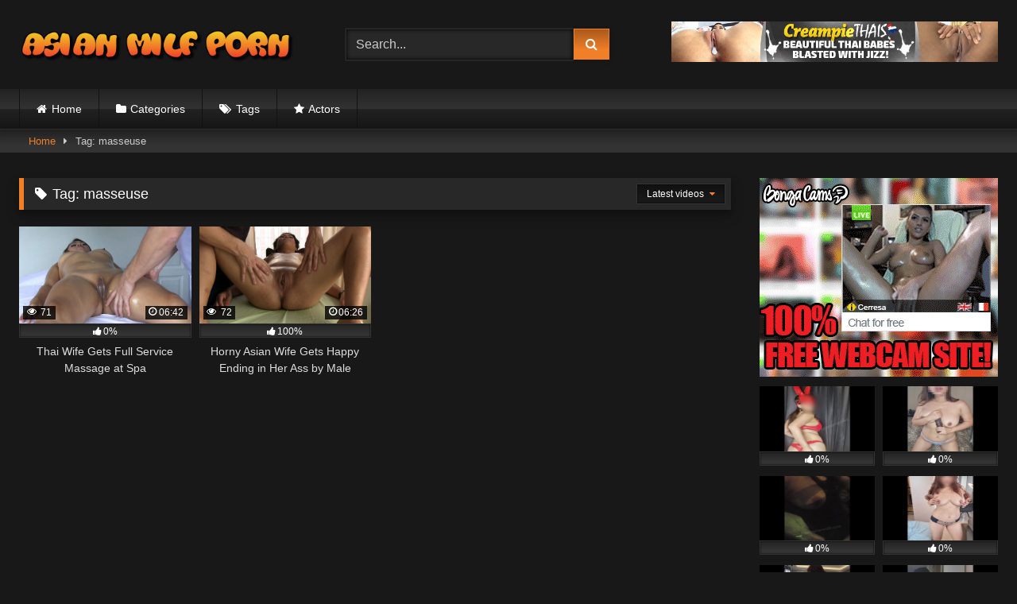

--- FILE ---
content_type: text/html; charset=UTF-8
request_url: https://asianmilfporn.net/index.php/tag/masseuse/
body_size: 17719
content:
<!DOCTYPE html>


<html lang="en-US">
<head>
<meta charset="UTF-8">
<meta content='width=device-width, initial-scale=1.0, maximum-scale=1.0, user-scalable=0' name='viewport' />
<link rel="profile" href="http://gmpg.org/xfn/11">
<link rel="icon" href="
http://asianmilfporn.net/wp-content/uploads/2021/06/favicon-16x16-1.png">

<!-- Meta social networks -->

<!-- Temp Style -->
<style>
	.post-thumbnail {
		padding-bottom: 56.25%;
	}
	.post-thumbnail .wpst-trailer,
	.post-thumbnail img {
		object-fit: fill;
	}

	.video-debounce-bar {
		background: #f17f27!important;
	}

			
			button,
		.button,
		input[type="button"],
		input[type="reset"],
		input[type="submit"],
		.label,
		.label:visited,
		.pagination ul li a,
		.widget_categories ul li a,
		.comment-reply-link,
		a.tag-cloud-link,
		.template-actors li a {
			background: -moz-linear-gradient(top, rgba(0,0,0,0.3) 0%, rgba(0,0,0,0) 70%); /* FF3.6-15 */
			background: -webkit-linear-gradient(top, rgba(0,0,0,0.3) 0%,rgba(0,0,0,0) 70%); /* Chrome10-25,Safari5.1-6 */
			background: linear-gradient(to bottom, rgba(0,0,0,0.3) 0%,rgba(0,0,0,0) 70%); /* W3C, IE10+, FF16+, Chrome26+, Opera12+, Safari7+ */
			filter: progid:DXImageTransform.Microsoft.gradient( startColorstr='#a62b2b2b', endColorstr='#00000000',GradientType=0 ); /* IE6-9 */
			-moz-box-shadow: 0 1px 6px 0 rgba(0, 0, 0, 0.12);
			-webkit-box-shadow: 0 1px 6px 0 rgba(0, 0, 0, 0.12);
			-o-box-shadow: 0 1px 6px 0 rgba(0, 0, 0, 0.12);
			box-shadow: 0 1px 6px 0 rgba(0, 0, 0, 0.12);
		}
		input[type="text"],
		input[type="email"],
		input[type="url"],
		input[type="password"],
		input[type="search"],
		input[type="number"],
		input[type="tel"],
		input[type="range"],
		input[type="date"],
		input[type="month"],
		input[type="week"],
		input[type="time"],
		input[type="datetime"],
		input[type="datetime-local"],
		input[type="color"],
		select,
		textarea,
		.wp-editor-container {
			-moz-box-shadow: 0 0 1px rgba(255, 255, 255, 0.3), 0 0 5px black inset;
			-webkit-box-shadow: 0 0 1px rgba(255, 255, 255, 0.3), 0 0 5px black inset;
			-o-box-shadow: 0 0 1px rgba(255, 255, 255, 0.3), 0 0 5px black inset;
			box-shadow: 0 0 1px rgba(255, 255, 255, 0.3), 0 0 5px black inset;
		}
		#site-navigation {
			background: #222222;
			background: -moz-linear-gradient(top, #222222 0%, #333333 50%, #222222 51%, #151515 100%);
			background: -webkit-linear-gradient(top, #222222 0%,#333333 50%,#222222 51%,#151515 100%);
			background: linear-gradient(to bottom, #222222 0%,#333333 50%,#222222 51%,#151515 100%);
			filter: progid:DXImageTransform.Microsoft.gradient( startColorstr='#222222', endColorstr='#151515',GradientType=0 );
			-moz-box-shadow: 0 6px 6px 0 rgba(0, 0, 0, 0.12);
			-webkit-box-shadow: 0 6px 6px 0 rgba(0, 0, 0, 0.12);
			-o-box-shadow: 0 6px 6px 0 rgba(0, 0, 0, 0.12);
			box-shadow: 0 6px 6px 0 rgba(0, 0, 0, 0.12);
		}
		#site-navigation > ul > li:hover > a,
		#site-navigation ul li.current-menu-item a {
			background: -moz-linear-gradient(top, rgba(0,0,0,0.3) 0%, rgba(0,0,0,0) 70%);
			background: -webkit-linear-gradient(top, rgba(0,0,0,0.3) 0%,rgba(0,0,0,0) 70%);
			background: linear-gradient(to bottom, rgba(0,0,0,0.3) 0%,rgba(0,0,0,0) 70%);
			filter: progid:DXImageTransform.Microsoft.gradient( startColorstr='#a62b2b2b', endColorstr='#00000000',GradientType=0 );
			-moz-box-shadow: inset 0px 0px 2px 0px #000000;
			-webkit-box-shadow: inset 0px 0px 2px 0px #000000;
			-o-box-shadow: inset 0px 0px 2px 0px #000000;
			box-shadow: inset 0px 0px 2px 0px #000000;
			filter:progid:DXImageTransform.Microsoft.Shadow(color=#000000, Direction=NaN, Strength=2);
		}
		.rating-bar,
		.categories-list .thumb-block .entry-header,
		.actors-list .thumb-block .entry-header,
		#filters .filters-select,
		#filters .filters-options {
			background: -moz-linear-gradient(top, rgba(0,0,0,0.3) 0%, rgba(0,0,0,0) 70%); /* FF3.6-15 */
			background: -webkit-linear-gradient(top, rgba(0,0,0,0.3) 0%,rgba(0,0,0,0) 70%); /* Chrome10-25,Safari5.1-6 */
			background: linear-gradient(to bottom, rgba(0,0,0,0.3) 0%,rgba(0,0,0,0) 70%); /* W3C, IE10+, FF16+, Chrome26+, Opera12+, Safari7+ */
			-moz-box-shadow: inset 0px 0px 2px 0px #000000;
			-webkit-box-shadow: inset 0px 0px 2px 0px #000000;
			-o-box-shadow: inset 0px 0px 2px 0px #000000;
			box-shadow: inset 0px 0px 2px 0px #000000;
			filter:progid:DXImageTransform.Microsoft.Shadow(color=#000000, Direction=NaN, Strength=2);
		}
		.breadcrumbs-area {
			background: -moz-linear-gradient(top, rgba(0,0,0,0.3) 0%, rgba(0,0,0,0) 70%); /* FF3.6-15 */
			background: -webkit-linear-gradient(top, rgba(0,0,0,0.3) 0%,rgba(0,0,0,0) 70%); /* Chrome10-25,Safari5.1-6 */
			background: linear-gradient(to bottom, rgba(0,0,0,0.3) 0%,rgba(0,0,0,0) 70%); /* W3C, IE10+, FF16+, Chrome26+, Opera12+, Safari7+ */
		}
	
	.site-title a {
		font-family: Amaranth;
		font-size: 33px;
	}
	.site-branding .logo img {
		max-width: 350px;
		max-height: 120px;
		margin-top: 12px;
		margin-left: 0px;
	}
	a,
	.site-title a i,
	.thumb-block:hover .rating-bar i,
	.categories-list .thumb-block:hover .entry-header .cat-title:before,
	.required,
	.like #more:hover i,
	.dislike #less:hover i,
	.top-bar i:hover,
	.main-navigation .menu-item-has-children > a:after,
	.menu-toggle i,
	.main-navigation.toggled li:hover > a,
	.main-navigation.toggled li.focus > a,
	.main-navigation.toggled li.current_page_item > a,
	.main-navigation.toggled li.current-menu-item > a,
	#filters .filters-select:after,
	.morelink i,
	.top-bar .membership a i,
	.thumb-block:hover .photos-count i {
		color: #f17f27;
	}
	button,
	.button,
	input[type="button"],
	input[type="reset"],
	input[type="submit"],
	.label,
	.pagination ul li a.current,
	.pagination ul li a:hover,
	body #filters .label.secondary.active,
	.label.secondary:hover,
	.main-navigation li:hover > a,
	.main-navigation li.focus > a,
	.main-navigation li.current_page_item > a,
	.main-navigation li.current-menu-item > a,
	.widget_categories ul li a:hover,
	.comment-reply-link,
	a.tag-cloud-link:hover,
	.template-actors li a:hover {
		border-color: #f17f27!important;
		background-color: #f17f27!important;
	}
	.rating-bar-meter,
	.vjs-play-progress,
	#filters .filters-options span:hover,
	.bx-wrapper .bx-controls-direction a,
	.top-bar .social-share a:hover,
	.thumb-block:hover span.hd-video,
	.featured-carousel .slide a:hover span.hd-video,
	.appContainer .ctaButton {
		background-color: #f17f27!important;
	}
	#video-tabs button.tab-link.active,
	.title-block,
	.widget-title,
	.page-title,
	.page .entry-title,
	.comments-title,
	.comment-reply-title,
	.morelink:hover {
		border-color: #f17f27!important;
	}

	/* Small desktops ----------- */
	@media only screen  and (min-width : 64.001em) and (max-width : 84em) {
		#main .thumb-block {
			width: 25%!important;
		}
	}

	/* Desktops and laptops ----------- */
	@media only screen  and (min-width : 84.001em) {
		#main .thumb-block {
			width: 25%!important;
		}
	}

</style>

<!-- Google Analytics -->

<!-- Meta Verification -->

<meta name='robots' content='index, follow, max-image-preview:large, max-snippet:-1, max-video-preview:-1' />

	<!-- This site is optimized with the Yoast SEO plugin v25.6 - https://yoast.com/wordpress/plugins/seo/ -->
	<title>masseuse Archives - Asian Milf Porn</title>
	<link rel="canonical" href="https://asianmilfporn.net/index.php/tag/masseuse/" />
	<meta property="og:locale" content="en_US" />
	<meta property="og:type" content="article" />
	<meta property="og:title" content="masseuse Archives - Asian Milf Porn" />
	<meta property="og:url" content="https://asianmilfporn.net/index.php/tag/masseuse/" />
	<meta property="og:site_name" content="Asian Milf Porn" />
	<meta name="twitter:card" content="summary_large_image" />
	<script type="application/ld+json" class="yoast-schema-graph">{"@context":"https://schema.org","@graph":[{"@type":"CollectionPage","@id":"https://asianmilfporn.net/index.php/tag/masseuse/","url":"https://asianmilfporn.net/index.php/tag/masseuse/","name":"masseuse Archives - Asian Milf Porn","isPartOf":{"@id":"https://asianmilfporn.net/#website"},"primaryImageOfPage":{"@id":"https://asianmilfporn.net/index.php/tag/masseuse/#primaryimage"},"image":{"@id":"https://asianmilfporn.net/index.php/tag/masseuse/#primaryimage"},"thumbnailUrl":"https://asianmilfporn.net/wp-content/uploads/2021/06/asian-massage.jpg","breadcrumb":{"@id":"https://asianmilfporn.net/index.php/tag/masseuse/#breadcrumb"},"inLanguage":"en-US"},{"@type":"ImageObject","inLanguage":"en-US","@id":"https://asianmilfporn.net/index.php/tag/masseuse/#primaryimage","url":"https://asianmilfporn.net/wp-content/uploads/2021/06/asian-massage.jpg","contentUrl":"https://asianmilfporn.net/wp-content/uploads/2021/06/asian-massage.jpg","width":1164,"height":604,"caption":"asian massage"},{"@type":"BreadcrumbList","@id":"https://asianmilfporn.net/index.php/tag/masseuse/#breadcrumb","itemListElement":[{"@type":"ListItem","position":1,"name":"Home","item":"https://asianmilfporn.net/"},{"@type":"ListItem","position":2,"name":"masseuse"}]},{"@type":"WebSite","@id":"https://asianmilfporn.net/#website","url":"https://asianmilfporn.net/","name":"Asian Milf Porn","description":"","publisher":{"@id":"https://asianmilfporn.net/#/schema/person/84feadd07c5e89a379900951045ee0e3"},"potentialAction":[{"@type":"SearchAction","target":{"@type":"EntryPoint","urlTemplate":"https://asianmilfporn.net/?s={search_term_string}"},"query-input":{"@type":"PropertyValueSpecification","valueRequired":true,"valueName":"search_term_string"}}],"inLanguage":"en-US"},{"@type":["Person","Organization"],"@id":"https://asianmilfporn.net/#/schema/person/84feadd07c5e89a379900951045ee0e3","name":"brenton777","image":{"@type":"ImageObject","inLanguage":"en-US","@id":"https://asianmilfporn.net/#/schema/person/image/","url":"https://secure.gravatar.com/avatar/700f5946ebe23bd1d941c0b1ab86d7d5?s=96&d=mm&r=g","contentUrl":"https://secure.gravatar.com/avatar/700f5946ebe23bd1d941c0b1ab86d7d5?s=96&d=mm&r=g","caption":"brenton777"},"logo":{"@id":"https://asianmilfporn.net/#/schema/person/image/"},"sameAs":["http://asianmilfporn.net"]}]}</script>
	<!-- / Yoast SEO plugin. -->


<link rel="alternate" type="application/rss+xml" title="Asian Milf Porn &raquo; Feed" href="https://asianmilfporn.net/index.php/feed/" />
<link rel="alternate" type="application/rss+xml" title="Asian Milf Porn &raquo; Comments Feed" href="https://asianmilfporn.net/index.php/comments/feed/" />
<link rel="alternate" type="application/rss+xml" title="Asian Milf Porn &raquo; masseuse Tag Feed" href="https://asianmilfporn.net/index.php/tag/masseuse/feed/" />
		<!-- This site uses the Google Analytics by MonsterInsights plugin v9.1.1 - Using Analytics tracking - https://www.monsterinsights.com/ -->
		<!-- Note: MonsterInsights is not currently configured on this site. The site owner needs to authenticate with Google Analytics in the MonsterInsights settings panel. -->
					<!-- No tracking code set -->
				<!-- / Google Analytics by MonsterInsights -->
		<script type="text/javascript">
/* <![CDATA[ */
window._wpemojiSettings = {"baseUrl":"https:\/\/s.w.org\/images\/core\/emoji\/15.0.3\/72x72\/","ext":".png","svgUrl":"https:\/\/s.w.org\/images\/core\/emoji\/15.0.3\/svg\/","svgExt":".svg","source":{"concatemoji":"https:\/\/asianmilfporn.net\/wp-includes\/js\/wp-emoji-release.min.js?ver=6.6.4"}};
/*! This file is auto-generated */
!function(i,n){var o,s,e;function c(e){try{var t={supportTests:e,timestamp:(new Date).valueOf()};sessionStorage.setItem(o,JSON.stringify(t))}catch(e){}}function p(e,t,n){e.clearRect(0,0,e.canvas.width,e.canvas.height),e.fillText(t,0,0);var t=new Uint32Array(e.getImageData(0,0,e.canvas.width,e.canvas.height).data),r=(e.clearRect(0,0,e.canvas.width,e.canvas.height),e.fillText(n,0,0),new Uint32Array(e.getImageData(0,0,e.canvas.width,e.canvas.height).data));return t.every(function(e,t){return e===r[t]})}function u(e,t,n){switch(t){case"flag":return n(e,"\ud83c\udff3\ufe0f\u200d\u26a7\ufe0f","\ud83c\udff3\ufe0f\u200b\u26a7\ufe0f")?!1:!n(e,"\ud83c\uddfa\ud83c\uddf3","\ud83c\uddfa\u200b\ud83c\uddf3")&&!n(e,"\ud83c\udff4\udb40\udc67\udb40\udc62\udb40\udc65\udb40\udc6e\udb40\udc67\udb40\udc7f","\ud83c\udff4\u200b\udb40\udc67\u200b\udb40\udc62\u200b\udb40\udc65\u200b\udb40\udc6e\u200b\udb40\udc67\u200b\udb40\udc7f");case"emoji":return!n(e,"\ud83d\udc26\u200d\u2b1b","\ud83d\udc26\u200b\u2b1b")}return!1}function f(e,t,n){var r="undefined"!=typeof WorkerGlobalScope&&self instanceof WorkerGlobalScope?new OffscreenCanvas(300,150):i.createElement("canvas"),a=r.getContext("2d",{willReadFrequently:!0}),o=(a.textBaseline="top",a.font="600 32px Arial",{});return e.forEach(function(e){o[e]=t(a,e,n)}),o}function t(e){var t=i.createElement("script");t.src=e,t.defer=!0,i.head.appendChild(t)}"undefined"!=typeof Promise&&(o="wpEmojiSettingsSupports",s=["flag","emoji"],n.supports={everything:!0,everythingExceptFlag:!0},e=new Promise(function(e){i.addEventListener("DOMContentLoaded",e,{once:!0})}),new Promise(function(t){var n=function(){try{var e=JSON.parse(sessionStorage.getItem(o));if("object"==typeof e&&"number"==typeof e.timestamp&&(new Date).valueOf()<e.timestamp+604800&&"object"==typeof e.supportTests)return e.supportTests}catch(e){}return null}();if(!n){if("undefined"!=typeof Worker&&"undefined"!=typeof OffscreenCanvas&&"undefined"!=typeof URL&&URL.createObjectURL&&"undefined"!=typeof Blob)try{var e="postMessage("+f.toString()+"("+[JSON.stringify(s),u.toString(),p.toString()].join(",")+"));",r=new Blob([e],{type:"text/javascript"}),a=new Worker(URL.createObjectURL(r),{name:"wpTestEmojiSupports"});return void(a.onmessage=function(e){c(n=e.data),a.terminate(),t(n)})}catch(e){}c(n=f(s,u,p))}t(n)}).then(function(e){for(var t in e)n.supports[t]=e[t],n.supports.everything=n.supports.everything&&n.supports[t],"flag"!==t&&(n.supports.everythingExceptFlag=n.supports.everythingExceptFlag&&n.supports[t]);n.supports.everythingExceptFlag=n.supports.everythingExceptFlag&&!n.supports.flag,n.DOMReady=!1,n.readyCallback=function(){n.DOMReady=!0}}).then(function(){return e}).then(function(){var e;n.supports.everything||(n.readyCallback(),(e=n.source||{}).concatemoji?t(e.concatemoji):e.wpemoji&&e.twemoji&&(t(e.twemoji),t(e.wpemoji)))}))}((window,document),window._wpemojiSettings);
/* ]]> */
</script>

<style id='wp-emoji-styles-inline-css' type='text/css'>

	img.wp-smiley, img.emoji {
		display: inline !important;
		border: none !important;
		box-shadow: none !important;
		height: 1em !important;
		width: 1em !important;
		margin: 0 0.07em !important;
		vertical-align: -0.1em !important;
		background: none !important;
		padding: 0 !important;
	}
</style>
<link rel='stylesheet' id='wp-block-library-css' href='https://asianmilfporn.net/wp-includes/css/dist/block-library/style.min.css?ver=6.6.4' type='text/css' media='all' />
<style id='classic-theme-styles-inline-css' type='text/css'>
/*! This file is auto-generated */
.wp-block-button__link{color:#fff;background-color:#32373c;border-radius:9999px;box-shadow:none;text-decoration:none;padding:calc(.667em + 2px) calc(1.333em + 2px);font-size:1.125em}.wp-block-file__button{background:#32373c;color:#fff;text-decoration:none}
</style>
<style id='global-styles-inline-css' type='text/css'>
:root{--wp--preset--aspect-ratio--square: 1;--wp--preset--aspect-ratio--4-3: 4/3;--wp--preset--aspect-ratio--3-4: 3/4;--wp--preset--aspect-ratio--3-2: 3/2;--wp--preset--aspect-ratio--2-3: 2/3;--wp--preset--aspect-ratio--16-9: 16/9;--wp--preset--aspect-ratio--9-16: 9/16;--wp--preset--color--black: #000000;--wp--preset--color--cyan-bluish-gray: #abb8c3;--wp--preset--color--white: #ffffff;--wp--preset--color--pale-pink: #f78da7;--wp--preset--color--vivid-red: #cf2e2e;--wp--preset--color--luminous-vivid-orange: #ff6900;--wp--preset--color--luminous-vivid-amber: #fcb900;--wp--preset--color--light-green-cyan: #7bdcb5;--wp--preset--color--vivid-green-cyan: #00d084;--wp--preset--color--pale-cyan-blue: #8ed1fc;--wp--preset--color--vivid-cyan-blue: #0693e3;--wp--preset--color--vivid-purple: #9b51e0;--wp--preset--gradient--vivid-cyan-blue-to-vivid-purple: linear-gradient(135deg,rgba(6,147,227,1) 0%,rgb(155,81,224) 100%);--wp--preset--gradient--light-green-cyan-to-vivid-green-cyan: linear-gradient(135deg,rgb(122,220,180) 0%,rgb(0,208,130) 100%);--wp--preset--gradient--luminous-vivid-amber-to-luminous-vivid-orange: linear-gradient(135deg,rgba(252,185,0,1) 0%,rgba(255,105,0,1) 100%);--wp--preset--gradient--luminous-vivid-orange-to-vivid-red: linear-gradient(135deg,rgba(255,105,0,1) 0%,rgb(207,46,46) 100%);--wp--preset--gradient--very-light-gray-to-cyan-bluish-gray: linear-gradient(135deg,rgb(238,238,238) 0%,rgb(169,184,195) 100%);--wp--preset--gradient--cool-to-warm-spectrum: linear-gradient(135deg,rgb(74,234,220) 0%,rgb(151,120,209) 20%,rgb(207,42,186) 40%,rgb(238,44,130) 60%,rgb(251,105,98) 80%,rgb(254,248,76) 100%);--wp--preset--gradient--blush-light-purple: linear-gradient(135deg,rgb(255,206,236) 0%,rgb(152,150,240) 100%);--wp--preset--gradient--blush-bordeaux: linear-gradient(135deg,rgb(254,205,165) 0%,rgb(254,45,45) 50%,rgb(107,0,62) 100%);--wp--preset--gradient--luminous-dusk: linear-gradient(135deg,rgb(255,203,112) 0%,rgb(199,81,192) 50%,rgb(65,88,208) 100%);--wp--preset--gradient--pale-ocean: linear-gradient(135deg,rgb(255,245,203) 0%,rgb(182,227,212) 50%,rgb(51,167,181) 100%);--wp--preset--gradient--electric-grass: linear-gradient(135deg,rgb(202,248,128) 0%,rgb(113,206,126) 100%);--wp--preset--gradient--midnight: linear-gradient(135deg,rgb(2,3,129) 0%,rgb(40,116,252) 100%);--wp--preset--font-size--small: 13px;--wp--preset--font-size--medium: 20px;--wp--preset--font-size--large: 36px;--wp--preset--font-size--x-large: 42px;--wp--preset--spacing--20: 0.44rem;--wp--preset--spacing--30: 0.67rem;--wp--preset--spacing--40: 1rem;--wp--preset--spacing--50: 1.5rem;--wp--preset--spacing--60: 2.25rem;--wp--preset--spacing--70: 3.38rem;--wp--preset--spacing--80: 5.06rem;--wp--preset--shadow--natural: 6px 6px 9px rgba(0, 0, 0, 0.2);--wp--preset--shadow--deep: 12px 12px 50px rgba(0, 0, 0, 0.4);--wp--preset--shadow--sharp: 6px 6px 0px rgba(0, 0, 0, 0.2);--wp--preset--shadow--outlined: 6px 6px 0px -3px rgba(255, 255, 255, 1), 6px 6px rgba(0, 0, 0, 1);--wp--preset--shadow--crisp: 6px 6px 0px rgba(0, 0, 0, 1);}:where(.is-layout-flex){gap: 0.5em;}:where(.is-layout-grid){gap: 0.5em;}body .is-layout-flex{display: flex;}.is-layout-flex{flex-wrap: wrap;align-items: center;}.is-layout-flex > :is(*, div){margin: 0;}body .is-layout-grid{display: grid;}.is-layout-grid > :is(*, div){margin: 0;}:where(.wp-block-columns.is-layout-flex){gap: 2em;}:where(.wp-block-columns.is-layout-grid){gap: 2em;}:where(.wp-block-post-template.is-layout-flex){gap: 1.25em;}:where(.wp-block-post-template.is-layout-grid){gap: 1.25em;}.has-black-color{color: var(--wp--preset--color--black) !important;}.has-cyan-bluish-gray-color{color: var(--wp--preset--color--cyan-bluish-gray) !important;}.has-white-color{color: var(--wp--preset--color--white) !important;}.has-pale-pink-color{color: var(--wp--preset--color--pale-pink) !important;}.has-vivid-red-color{color: var(--wp--preset--color--vivid-red) !important;}.has-luminous-vivid-orange-color{color: var(--wp--preset--color--luminous-vivid-orange) !important;}.has-luminous-vivid-amber-color{color: var(--wp--preset--color--luminous-vivid-amber) !important;}.has-light-green-cyan-color{color: var(--wp--preset--color--light-green-cyan) !important;}.has-vivid-green-cyan-color{color: var(--wp--preset--color--vivid-green-cyan) !important;}.has-pale-cyan-blue-color{color: var(--wp--preset--color--pale-cyan-blue) !important;}.has-vivid-cyan-blue-color{color: var(--wp--preset--color--vivid-cyan-blue) !important;}.has-vivid-purple-color{color: var(--wp--preset--color--vivid-purple) !important;}.has-black-background-color{background-color: var(--wp--preset--color--black) !important;}.has-cyan-bluish-gray-background-color{background-color: var(--wp--preset--color--cyan-bluish-gray) !important;}.has-white-background-color{background-color: var(--wp--preset--color--white) !important;}.has-pale-pink-background-color{background-color: var(--wp--preset--color--pale-pink) !important;}.has-vivid-red-background-color{background-color: var(--wp--preset--color--vivid-red) !important;}.has-luminous-vivid-orange-background-color{background-color: var(--wp--preset--color--luminous-vivid-orange) !important;}.has-luminous-vivid-amber-background-color{background-color: var(--wp--preset--color--luminous-vivid-amber) !important;}.has-light-green-cyan-background-color{background-color: var(--wp--preset--color--light-green-cyan) !important;}.has-vivid-green-cyan-background-color{background-color: var(--wp--preset--color--vivid-green-cyan) !important;}.has-pale-cyan-blue-background-color{background-color: var(--wp--preset--color--pale-cyan-blue) !important;}.has-vivid-cyan-blue-background-color{background-color: var(--wp--preset--color--vivid-cyan-blue) !important;}.has-vivid-purple-background-color{background-color: var(--wp--preset--color--vivid-purple) !important;}.has-black-border-color{border-color: var(--wp--preset--color--black) !important;}.has-cyan-bluish-gray-border-color{border-color: var(--wp--preset--color--cyan-bluish-gray) !important;}.has-white-border-color{border-color: var(--wp--preset--color--white) !important;}.has-pale-pink-border-color{border-color: var(--wp--preset--color--pale-pink) !important;}.has-vivid-red-border-color{border-color: var(--wp--preset--color--vivid-red) !important;}.has-luminous-vivid-orange-border-color{border-color: var(--wp--preset--color--luminous-vivid-orange) !important;}.has-luminous-vivid-amber-border-color{border-color: var(--wp--preset--color--luminous-vivid-amber) !important;}.has-light-green-cyan-border-color{border-color: var(--wp--preset--color--light-green-cyan) !important;}.has-vivid-green-cyan-border-color{border-color: var(--wp--preset--color--vivid-green-cyan) !important;}.has-pale-cyan-blue-border-color{border-color: var(--wp--preset--color--pale-cyan-blue) !important;}.has-vivid-cyan-blue-border-color{border-color: var(--wp--preset--color--vivid-cyan-blue) !important;}.has-vivid-purple-border-color{border-color: var(--wp--preset--color--vivid-purple) !important;}.has-vivid-cyan-blue-to-vivid-purple-gradient-background{background: var(--wp--preset--gradient--vivid-cyan-blue-to-vivid-purple) !important;}.has-light-green-cyan-to-vivid-green-cyan-gradient-background{background: var(--wp--preset--gradient--light-green-cyan-to-vivid-green-cyan) !important;}.has-luminous-vivid-amber-to-luminous-vivid-orange-gradient-background{background: var(--wp--preset--gradient--luminous-vivid-amber-to-luminous-vivid-orange) !important;}.has-luminous-vivid-orange-to-vivid-red-gradient-background{background: var(--wp--preset--gradient--luminous-vivid-orange-to-vivid-red) !important;}.has-very-light-gray-to-cyan-bluish-gray-gradient-background{background: var(--wp--preset--gradient--very-light-gray-to-cyan-bluish-gray) !important;}.has-cool-to-warm-spectrum-gradient-background{background: var(--wp--preset--gradient--cool-to-warm-spectrum) !important;}.has-blush-light-purple-gradient-background{background: var(--wp--preset--gradient--blush-light-purple) !important;}.has-blush-bordeaux-gradient-background{background: var(--wp--preset--gradient--blush-bordeaux) !important;}.has-luminous-dusk-gradient-background{background: var(--wp--preset--gradient--luminous-dusk) !important;}.has-pale-ocean-gradient-background{background: var(--wp--preset--gradient--pale-ocean) !important;}.has-electric-grass-gradient-background{background: var(--wp--preset--gradient--electric-grass) !important;}.has-midnight-gradient-background{background: var(--wp--preset--gradient--midnight) !important;}.has-small-font-size{font-size: var(--wp--preset--font-size--small) !important;}.has-medium-font-size{font-size: var(--wp--preset--font-size--medium) !important;}.has-large-font-size{font-size: var(--wp--preset--font-size--large) !important;}.has-x-large-font-size{font-size: var(--wp--preset--font-size--x-large) !important;}
:where(.wp-block-post-template.is-layout-flex){gap: 1.25em;}:where(.wp-block-post-template.is-layout-grid){gap: 1.25em;}
:where(.wp-block-columns.is-layout-flex){gap: 2em;}:where(.wp-block-columns.is-layout-grid){gap: 2em;}
:root :where(.wp-block-pullquote){font-size: 1.5em;line-height: 1.6;}
</style>
<link rel='stylesheet' id='wpst-font-awesome-css' href='https://asianmilfporn.net/wp-content/themes/retrotube/assets/stylesheets/font-awesome/css/font-awesome.min.css?ver=4.7.0' type='text/css' media='all' />
<link rel='stylesheet' id='wpst-style-css' href='https://asianmilfporn.net/wp-content/themes/retrotube/style.css?ver=1.7.6.1728165381' type='text/css' media='all' />
<script type="text/javascript" src="https://asianmilfporn.net/wp-includes/js/jquery/jquery.min.js?ver=3.7.1" id="jquery-core-js"></script>
<script type="text/javascript" src="https://asianmilfporn.net/wp-includes/js/jquery/jquery-migrate.min.js?ver=3.4.1" id="jquery-migrate-js"></script>
<link rel="https://api.w.org/" href="https://asianmilfporn.net/index.php/wp-json/" /><link rel="alternate" title="JSON" type="application/json" href="https://asianmilfporn.net/index.php/wp-json/wp/v2/tags/307" /><link rel="EditURI" type="application/rsd+xml" title="RSD" href="https://asianmilfporn.net/xmlrpc.php?rsd" />
<link rel="icon" href="https://asianmilfporn.net/wp-content/uploads/2021/06/cropped-cooltext386751804006783-32x32.png" sizes="32x32" />
<link rel="icon" href="https://asianmilfporn.net/wp-content/uploads/2021/06/cropped-cooltext386751804006783-192x192.png" sizes="192x192" />
<link rel="apple-touch-icon" href="https://asianmilfporn.net/wp-content/uploads/2021/06/cropped-cooltext386751804006783-180x180.png" />
<meta name="msapplication-TileImage" content="https://asianmilfporn.net/wp-content/uploads/2021/06/cropped-cooltext386751804006783-270x270.png" />
<style id="wpforms-css-vars-root"> 				:root { 					--wpforms-field-border-radius: 3px; --wpforms-field-border-style: solid; --wpforms-field-border-size: 1px; --wpforms-field-background-color: #ffffff; --wpforms-field-border-color: rgba( 0, 0, 0, 0.25 ); --wpforms-field-border-color-spare: rgba( 0, 0, 0, 0.25 ); --wpforms-field-text-color: rgba( 0, 0, 0, 0.7 ); --wpforms-field-menu-color: #ffffff; --wpforms-label-color: rgba( 0, 0, 0, 0.85 ); --wpforms-label-sublabel-color: rgba( 0, 0, 0, 0.55 ); --wpforms-label-error-color: #d63637; --wpforms-button-border-radius: 3px; --wpforms-button-border-style: none; --wpforms-button-border-size: 1px; --wpforms-button-background-color: #066aab; --wpforms-button-border-color: #066aab; --wpforms-button-text-color: #ffffff; --wpforms-page-break-color: #066aab; --wpforms-background-image: none; --wpforms-background-position: center center; --wpforms-background-repeat: no-repeat; --wpforms-background-size: cover; --wpforms-background-width: 100px; --wpforms-background-height: 100px; --wpforms-background-color: rgba( 0, 0, 0, 0 ); --wpforms-background-url: none; --wpforms-container-padding: 0px; --wpforms-container-border-style: none; --wpforms-container-border-width: 1px; --wpforms-container-border-color: #000000; --wpforms-container-border-radius: 3px; --wpforms-field-size-input-height: 43px; --wpforms-field-size-input-spacing: 15px; --wpforms-field-size-font-size: 16px; --wpforms-field-size-line-height: 19px; --wpforms-field-size-padding-h: 14px; --wpforms-field-size-checkbox-size: 16px; --wpforms-field-size-sublabel-spacing: 5px; --wpforms-field-size-icon-size: 1; --wpforms-label-size-font-size: 16px; --wpforms-label-size-line-height: 19px; --wpforms-label-size-sublabel-font-size: 14px; --wpforms-label-size-sublabel-line-height: 17px; --wpforms-button-size-font-size: 17px; --wpforms-button-size-height: 41px; --wpforms-button-size-padding-h: 15px; --wpforms-button-size-margin-top: 10px; --wpforms-container-shadow-size-box-shadow: none;  				} 			</style></head>  <body class="archive tag tag-masseuse tag-307 wp-embed-responsive hfeed"> <div id="page"> 	<a class="skip-link screen-reader-text" href="#content">Skip to content</a>  	<header id="masthead" class="site-header" role="banner">  		 		<div class="site-branding row"> 			<div class="logo"> 									<a href="https://asianmilfporn.net/" rel="home" title="Asian Milf Porn"><img src=" 										http://asianmilfporn.net/wp-content/uploads/2021/06/amp-logo-3.png					" alt="Asian Milf Porn"></a> 				 							</div> 							<div class="header-search small-search">     <form method="get" id="searchform" action="https://asianmilfporn.net/">                             <input class="input-group-field" value="Search..." name="s" id="s" onfocus="if (this.value == 'Search...') {this.value = '';}" onblur="if (this.value == '') {this.value = 'Search...';}" type="text" />                          <input class="button fa-input" type="submit" id="searchsubmit" value="&#xf002;" />             </form> </div>										<div class="happy-header"> 					<a href="https://join.creampiethais.com/track/MzAwMDQ0My4xLjEuMS4wLjcxNzUuMC4wLjA"><img src="https://join.creampiethais.com/banner/MzAwMDQ0My4xLjEuMS4wLjcxNzUuMC4wLjA"></a>				</div> 					</div><!-- .site-branding -->  		<nav id="site-navigation" class="main-navigation" role="navigation"> 			<div id="head-mobile"></div> 			<div class="button-nav"></div> 			<ul id="menu-main-menu" class="row"><li id="menu-item-11" class="home-icon menu-item menu-item-type-custom menu-item-object-custom menu-item-home menu-item-11"><a href="https://asianmilfporn.net">Home</a></li> <li id="menu-item-12" class="cat-icon menu-item menu-item-type-post_type menu-item-object-page menu-item-12"><a href="https://asianmilfporn.net/index.php/categories/">Categories</a></li> <li id="menu-item-13" class="tag-icon menu-item menu-item-type-post_type menu-item-object-page menu-item-13"><a href="https://asianmilfporn.net/index.php/tags/">Tags</a></li> <li id="menu-item-14" class="star-icon menu-item menu-item-type-post_type menu-item-object-page menu-item-14"><a href="https://asianmilfporn.net/index.php/actors/">Actors</a></li> </ul>		</nav><!-- #site-navigation -->  		<div class="clear"></div>  					<div class="happy-header-mobile"> 				<a href="https://t.irtyd.com/2uken4jyrk?url_id=26666&aff_id=179586&offer_id=3640&bo=668,910,912&po=6533" target="_blank"><img src="https://www.imglnkd.com/3640/006611AX_FCAM_18_ALL_EN_64_L.gif" width="300" height="100" border="0" /></a>			</div> 			</header><!-- #masthead -->  	<div class="breadcrumbs-area"><div class="row"><div id="breadcrumbs"><a href="https://asianmilfporn.net">Home</a><span class="separator"><i class="fa fa-caret-right"></i></span><span class="current">Tag: masseuse</span></div></div></div> 	 	<div id="content" class="site-content row"> 	<div id="primary" class="content-area with-sidebar-right"> 		<main id="main" class="site-main with-sidebar-right" role="main"> 					<header class="page-header"> 				<h1 class="widget-title"><i class="fa fa-tag"></i>Tag: <span>masseuse</span></h1>				    <div id="filters">                 <div class="filters-select">Latest videos            <div class="filters-options">                                 	                     <span><a class="" href="/index.php/tag/masseuse/?filter=latest">Latest videos</a></span>                     <span><a class="" href="/index.php/tag/masseuse/?filter=most-viewed">Most viewed videos</a></span>                    <span><a class="" href="/index.php/tag/masseuse/?filter=longest">Longest videos</a></span>			                     <span><a class="" href="/index.php/tag/masseuse/?filter=popular">Popular videos</a></span>			                     <span><a class="" href="/index.php/tag/masseuse/?filter=random">Random videos</a></span>	                             </div>         </div>     </div> 			</header><!-- .page-header --> 			<div class="videos-list"> 				 <article data-video-uid="1" data-post-id="540" class="loop-video thumb-block post-540 post type-post status-publish format-video has-post-thumbnail hentry category-asian category-big-tits category-chubby-asian category-massage category-milf category-thai tag-asian tag-asian-massage tag-asian-milf tag-asian-wife tag-bangkok tag-brown-nipples tag-chubby tag-massage tag-masseuse tag-mature-asian tag-milf tag-natural-breasts tag-oil-massage tag-pattaya tag-thai tag-thailand post_format-post-format-video"> 	<a href="https://asianmilfporn.net/index.php/2021/06/02/thai-wife-gets-full-service-massage-at-spa/" title="Thai Wife Gets Full Service Massage at Spa"> 		<div class="post-thumbnail"> 						<div class="post-thumbnail-container video-with-trailer"><div class="video-debounce-bar"></div><div class="lds-dual-ring"></div><div class="video-preview"></div><img width="300" height="168.75" data-src="https://asianmilfporn.net/wp-content/uploads/2021/06/asian-massage.jpg" alt="Thai Wife Gets Full Service Massage at Spa"></div>						<span class="views"><i class="fa fa-eye"></i> 71</span>			<span class="duration"><i class="fa fa-clock-o"></i>06:42</span>		</div> 		<div class="rating-bar"><div class="rating-bar-meter" style="width:0%"></div><i class="fa fa-thumbs-up" aria-hidden="true"></i><span>0%</span></div>		<header class="entry-header"> 			<span>Thai Wife Gets Full Service Massage at Spa</span> 		</header> 	</a> </article>  <article data-video-uid="2" data-post-id="392" class="loop-video thumb-block post-392 post type-post status-publish format-video has-post-thumbnail hentry category-anal category-asian category-cuckold category-massage tag-anal tag-anal-asian tag-anal-sex tag-ass tag-ass-fuck tag-baby-oil tag-big-nipples tag-horny tag-long-nipples tag-massage tag-massage-fuck tag-masseuse tag-milf tag-oil-massage tag-slut tag-thai tag-tiny-tits tag-wet-pussy post_format-post-format-video"> 	<a href="https://asianmilfporn.net/index.php/2021/05/30/horny-asian-wife-gets-happy-ending-in-her-ass-by-male-masseuse/" title="Horny Asian Wife Gets Happy Ending in Her Ass by Male Masseuse"> 		<div class="post-thumbnail"> 						<div class="post-thumbnail-container video-with-trailer"><div class="video-debounce-bar"></div><div class="lds-dual-ring"></div><div class="video-preview"></div><img width="300" height="168.75" data-src="https://asianmilfporn.net/wp-content/uploads/2021/05/Asian-Slut-Massage-Anal.jpg" alt="Horny Asian Wife Gets Happy Ending in Her Ass by Male Masseuse"></div>						<span class="views"><i class="fa fa-eye"></i> 72</span>			<span class="duration"><i class="fa fa-clock-o"></i>06:26</span>		</div> 		<div class="rating-bar"><div class="rating-bar-meter" style="width:100%"></div><i class="fa fa-thumbs-up" aria-hidden="true"></i><span>100%</span></div>		<header class="entry-header"> 			<span>Horny Asian Wife Gets Happy Ending in Her Ass by Male Masseuse</span> 		</header> 	</a> </article> 			</div> 					</main><!-- #main --> 	</div><!-- #primary -->  	<aside id="sidebar" class="widget-area with-sidebar-right" role="complementary"> 					<div class="happy-sidebar"> 				<a href="https://t.bdwafx.com/dswi3vscg?url_id=8989&aff_id=179586&offer_id=2934&bo=2779,2778,2777,2776,2775&po=6533" target="_blank"><img src="https://www.imglnkd.com/2934/002748A_BONG_18_ALL_EN_71_E.gif" width="300" height="250" border="0" /></a>			</div> 				<section id="widget_videos_block-4" class="widget widget_videos_block">			  <a class="more-videos label" href="https://asianmilfporn.net/?filter=latest												"><i class="fa fa-plus"></i> <span>More videos</span></a>   <div class="videos-list"> 		 <article data-video-uid="3" data-post-id="1113" class="loop-video thumb-block post-1113 post type-post status-publish format-video has-post-thumbnail hentry category-chubby-asian tag-asian tag-big-boobs tag-big-natural-tits tag-butt tag-hotwife tag-mature tag-mature-asian-milf tag-milf tag-mom tag-mother tag-old post_format-post-format-video"> 	<a href="https://asianmilfporn.net/index.php/2024/10/05/asian-mature-milf-dancing-in-red-bra-and-panties/" title="Asian Mature MILF Dancing in Red Bra and Panties"> 		<div class="post-thumbnail"> 						<div class="post-thumbnail-container video-with-thumbs thumbs-rotation" data-thumbs="https://ei.phncdn.com/videos/202302/15/425489792/original/(m=eaf8Ggaaaa)(mh=t9gknuPP25US7Fh9)1.jpg,https://ei.phncdn.com/videos/202302/15/425489792/original/(m=eaf8Ggaaaa)(mh=t9gknuPP25US7Fh9)2.jpg,https://ei.phncdn.com/videos/202302/15/425489792/original/(m=eaf8Ggaaaa)(mh=t9gknuPP25US7Fh9)3.jpg,https://ei.phncdn.com/videos/202302/15/425489792/original/(m=eaf8Ggaaaa)(mh=t9gknuPP25US7Fh9)4.jpg,https://ei.phncdn.com/videos/202302/15/425489792/original/(m=eaf8Ggaaaa)(mh=t9gknuPP25US7Fh9)5.jpg,https://ei.phncdn.com/videos/202302/15/425489792/original/(m=eaf8Ggaaaa)(mh=t9gknuPP25US7Fh9)6.jpg,https://ei.phncdn.com/videos/202302/15/425489792/original/(m=eaf8Ggaaaa)(mh=t9gknuPP25US7Fh9)7.jpg,https://ei.phncdn.com/videos/202302/15/425489792/original/(m=eaf8Ggaaaa)(mh=t9gknuPP25US7Fh9)8.jpg,https://ei.phncdn.com/videos/202302/15/425489792/original/(m=eaf8Ggaaaa)(mh=t9gknuPP25US7Fh9)9.jpg,https://ei.phncdn.com/videos/202302/15/425489792/original/(m=eaf8Ggaaaa)(mh=t9gknuPP25US7Fh9)10.jpg,https://ei.phncdn.com/videos/202302/15/425489792/original/(m=eaf8Ggaaaa)(mh=t9gknuPP25US7Fh9)11.jpg,https://ei.phncdn.com/videos/202302/15/425489792/original/(m=eaf8Ggaaaa)(mh=t9gknuPP25US7Fh9)12.jpg,https://ei.phncdn.com/videos/202302/15/425489792/original/(m=eaf8Ggaaaa)(mh=t9gknuPP25US7Fh9)13.jpg,https://ei.phncdn.com/videos/202302/15/425489792/original/(m=eaf8Ggaaaa)(mh=t9gknuPP25US7Fh9)14.jpg,https://ei.phncdn.com/videos/202302/15/425489792/original/(m=eaf8Ggaaaa)(mh=t9gknuPP25US7Fh9)15.jpg,https://ei.phncdn.com/videos/202302/15/425489792/original/(m=eaf8Ggaaaa)(mh=t9gknuPP25US7Fh9)16.jpg"><img width="300" height="168.75" data-src="https://asianmilfporn.net/wp-content/uploads/2024/10/asian-mature-milf-dancing-in-red-bra-and-panties.jpg" alt="Asian Mature MILF Dancing in Red Bra and Panties"></div>						<span class="views"><i class="fa fa-eye"></i> 85</span>			<span class="duration"><i class="fa fa-clock-o"></i>00:53</span>		</div> 		<div class="rating-bar"><div class="rating-bar-meter" style="width:0%"></div><i class="fa fa-thumbs-up" aria-hidden="true"></i><span>0%</span></div>		<header class="entry-header"> 			<span>Asian Mature MILF Dancing in Red Bra and Panties</span> 		</header> 	</a> </article>  <article data-video-uid="4" data-post-id="1111" class="loop-video thumb-block post-1111 post type-post status-publish format-video has-post-thumbnail hentry category-masterbation tag-adult-toys tag-asian-bbc tag-asian-big-tits tag-asian-milf tag-big-black-dildo tag-big-boobs tag-blacked tag-dildo tag-milf post_format-post-format-video"> 	<a href="https://asianmilfporn.net/index.php/2024/10/05/busty-asian-milf-with-big-black-dildo/" title="Busty Asian MILF With Big Black Dildo"> 		<div class="post-thumbnail"> 						<div class="post-thumbnail-container video-with-thumbs thumbs-rotation" data-thumbs="https://ei.phncdn.com/videos/202310/07/440760431/original/(m=eaf8Ggaaaa)(mh=L6ZgizY_lUXStaUo)1.jpg,https://ei.phncdn.com/videos/202310/07/440760431/original/(m=eaf8Ggaaaa)(mh=L6ZgizY_lUXStaUo)2.jpg,https://ei.phncdn.com/videos/202310/07/440760431/original/(m=eaf8Ggaaaa)(mh=L6ZgizY_lUXStaUo)3.jpg,https://ei.phncdn.com/videos/202310/07/440760431/original/(m=eaf8Ggaaaa)(mh=L6ZgizY_lUXStaUo)4.jpg,https://ei.phncdn.com/videos/202310/07/440760431/original/(m=eaf8Ggaaaa)(mh=L6ZgizY_lUXStaUo)5.jpg,https://ei.phncdn.com/videos/202310/07/440760431/original/(m=eaf8Ggaaaa)(mh=L6ZgizY_lUXStaUo)6.jpg,https://ei.phncdn.com/videos/202310/07/440760431/original/(m=eaf8Ggaaaa)(mh=L6ZgizY_lUXStaUo)7.jpg,https://ei.phncdn.com/videos/202310/07/440760431/original/(m=eaf8Ggaaaa)(mh=L6ZgizY_lUXStaUo)8.jpg,https://ei.phncdn.com/videos/202310/07/440760431/original/(m=eaf8Ggaaaa)(mh=L6ZgizY_lUXStaUo)9.jpg,https://ei.phncdn.com/videos/202310/07/440760431/original/(m=eaf8Ggaaaa)(mh=L6ZgizY_lUXStaUo)10.jpg,https://ei.phncdn.com/videos/202310/07/440760431/original/(m=eaf8Ggaaaa)(mh=L6ZgizY_lUXStaUo)11.jpg,https://ei.phncdn.com/videos/202310/07/440760431/original/(m=eaf8Ggaaaa)(mh=L6ZgizY_lUXStaUo)12.jpg,https://ei.phncdn.com/videos/202310/07/440760431/original/(m=eaf8Ggaaaa)(mh=L6ZgizY_lUXStaUo)13.jpg,https://ei.phncdn.com/videos/202310/07/440760431/original/(m=eaf8Ggaaaa)(mh=L6ZgizY_lUXStaUo)14.jpg,https://ei.phncdn.com/videos/202310/07/440760431/original/(m=eaf8Ggaaaa)(mh=L6ZgizY_lUXStaUo)15.jpg,https://ei.phncdn.com/videos/202310/07/440760431/original/(m=eaf8Ggaaaa)(mh=L6ZgizY_lUXStaUo)16.jpg"><img width="300" height="168.75" data-src="https://asianmilfporn.net/wp-content/uploads/2024/10/busty-asian-milf-with-big-black-dildo.jpg" alt="Busty Asian MILF With Big Black Dildo"></div>						<span class="views"><i class="fa fa-eye"></i> 73</span>			<span class="duration"><i class="fa fa-clock-o"></i>00:38</span>		</div> 		<div class="rating-bar"><div class="rating-bar-meter" style="width:0%"></div><i class="fa fa-thumbs-up" aria-hidden="true"></i><span>0%</span></div>		<header class="entry-header"> 			<span>Busty Asian MILF With Big Black Dildo</span> 		</header> 	</a> </article>  <article data-video-uid="5" data-post-id="1109" class="loop-video thumb-block post-1109 post type-post status-publish format-video has-post-thumbnail hentry category-big-tits tag-asian tag-asian-big-boobs tag-asian-milf tag-big-tits-milf tag-exibitionist tag-milf tag-natural-big-boobs tag-public-flashing post_format-post-format-video"> 	<a href="https://asianmilfporn.net/index.php/2024/10/05/asian-milf-with-big-tits-driving-topless-in-car/" title="Asian MILF With Big Tits Driving Topless in Car"> 		<div class="post-thumbnail"> 						<div class="post-thumbnail-container video-with-thumbs thumbs-rotation" data-thumbs="https://ei.phncdn.com/videos/202409/25/458279211/original/(m=eaf8Ggaaaa)(mh=BdQm6YD3jd9hElkk)1.jpg,https://ei.phncdn.com/videos/202409/25/458279211/original/(m=eaf8Ggaaaa)(mh=BdQm6YD3jd9hElkk)2.jpg,https://ei.phncdn.com/videos/202409/25/458279211/original/(m=eaf8Ggaaaa)(mh=BdQm6YD3jd9hElkk)3.jpg,https://ei.phncdn.com/videos/202409/25/458279211/original/(m=eaf8Ggaaaa)(mh=BdQm6YD3jd9hElkk)4.jpg,https://ei.phncdn.com/videos/202409/25/458279211/original/(m=eaf8Ggaaaa)(mh=BdQm6YD3jd9hElkk)5.jpg,https://ei.phncdn.com/videos/202409/25/458279211/original/(m=eaf8Ggaaaa)(mh=BdQm6YD3jd9hElkk)6.jpg,https://ei.phncdn.com/videos/202409/25/458279211/original/(m=eaf8Ggaaaa)(mh=BdQm6YD3jd9hElkk)7.jpg,https://ei.phncdn.com/videos/202409/25/458279211/original/(m=eaf8Ggaaaa)(mh=BdQm6YD3jd9hElkk)8.jpg,https://ei.phncdn.com/videos/202409/25/458279211/original/(m=eaf8Ggaaaa)(mh=BdQm6YD3jd9hElkk)9.jpg,https://ei.phncdn.com/videos/202409/25/458279211/original/(m=eaf8Ggaaaa)(mh=BdQm6YD3jd9hElkk)10.jpg,https://ei.phncdn.com/videos/202409/25/458279211/original/(m=eaf8Ggaaaa)(mh=BdQm6YD3jd9hElkk)11.jpg,https://ei.phncdn.com/videos/202409/25/458279211/original/(m=eaf8Ggaaaa)(mh=BdQm6YD3jd9hElkk)12.jpg,https://ei.phncdn.com/videos/202409/25/458279211/original/(m=eaf8Ggaaaa)(mh=BdQm6YD3jd9hElkk)13.jpg,https://ei.phncdn.com/videos/202409/25/458279211/original/(m=eaf8Ggaaaa)(mh=BdQm6YD3jd9hElkk)14.jpg,https://ei.phncdn.com/videos/202409/25/458279211/original/(m=eaf8Ggaaaa)(mh=BdQm6YD3jd9hElkk)15.jpg,https://ei.phncdn.com/videos/202409/25/458279211/original/(m=eaf8Ggaaaa)(mh=BdQm6YD3jd9hElkk)16.jpg"><img width="300" height="168.75" data-src="https://asianmilfporn.net/wp-content/uploads/2024/10/asian-milf-with-big-tits-driving-topless-in-car.jpg" alt="Asian MILF With Big Tits Driving Topless in Car"></div>						<span class="views"><i class="fa fa-eye"></i> 41</span>			<span class="duration"><i class="fa fa-clock-o"></i>00:38</span>		</div> 		<div class="rating-bar"><div class="rating-bar-meter" style="width:0%"></div><i class="fa fa-thumbs-up" aria-hidden="true"></i><span>0%</span></div>		<header class="entry-header"> 			<span>Asian MILF With Big Tits Driving Topless in Car</span> 		</header> 	</a> </article>  <article data-video-uid="6" data-post-id="1107" class="loop-video thumb-block post-1107 post type-post status-publish format-video has-post-thumbnail hentry category-big-tits tag-amateur-asian-milf tag-asian tag-asian-big-boobs tag-big-tits-milf tag-huge-natural-tits tag-milf tag-onlyfans tag-onlyfans-asian tag-sexy-lingerie tag-strip-tease post_format-post-format-video"> 	<a href="https://asianmilfporn.net/index.php/2024/10/05/busty-asian-milf-shows-off-big-natural-tits/" title="Busty Asian MILF Shows Off Big Natural Tits"> 		<div class="post-thumbnail"> 						<div class="post-thumbnail-container video-with-thumbs thumbs-rotation" data-thumbs="https://ei.phncdn.com/videos/202409/25/458279071/original/(m=eaf8Ggaaaa)(mh=GTlOes7yCJBJVsNa)1.jpg,https://ei.phncdn.com/videos/202409/25/458279071/original/(m=eaf8Ggaaaa)(mh=GTlOes7yCJBJVsNa)2.jpg,https://ei.phncdn.com/videos/202409/25/458279071/original/(m=eaf8Ggaaaa)(mh=GTlOes7yCJBJVsNa)3.jpg,https://ei.phncdn.com/videos/202409/25/458279071/original/(m=eaf8Ggaaaa)(mh=GTlOes7yCJBJVsNa)4.jpg,https://ei.phncdn.com/videos/202409/25/458279071/original/(m=eaf8Ggaaaa)(mh=GTlOes7yCJBJVsNa)5.jpg,https://ei.phncdn.com/videos/202409/25/458279071/original/(m=eaf8Ggaaaa)(mh=GTlOes7yCJBJVsNa)6.jpg,https://ei.phncdn.com/videos/202409/25/458279071/original/(m=eaf8Ggaaaa)(mh=GTlOes7yCJBJVsNa)7.jpg,https://ei.phncdn.com/videos/202409/25/458279071/original/(m=eaf8Ggaaaa)(mh=GTlOes7yCJBJVsNa)8.jpg,https://ei.phncdn.com/videos/202409/25/458279071/original/(m=eaf8Ggaaaa)(mh=GTlOes7yCJBJVsNa)9.jpg,https://ei.phncdn.com/videos/202409/25/458279071/original/(m=eaf8Ggaaaa)(mh=GTlOes7yCJBJVsNa)10.jpg,https://ei.phncdn.com/videos/202409/25/458279071/original/(m=eaf8Ggaaaa)(mh=GTlOes7yCJBJVsNa)11.jpg,https://ei.phncdn.com/videos/202409/25/458279071/original/(m=eaf8Ggaaaa)(mh=GTlOes7yCJBJVsNa)12.jpg,https://ei.phncdn.com/videos/202409/25/458279071/original/(m=eaf8Ggaaaa)(mh=GTlOes7yCJBJVsNa)13.jpg,https://ei.phncdn.com/videos/202409/25/458279071/original/(m=eaf8Ggaaaa)(mh=GTlOes7yCJBJVsNa)14.jpg,https://ei.phncdn.com/videos/202409/25/458279071/original/(m=eaf8Ggaaaa)(mh=GTlOes7yCJBJVsNa)15.jpg,https://ei.phncdn.com/videos/202409/25/458279071/original/(m=eaf8Ggaaaa)(mh=GTlOes7yCJBJVsNa)16.jpg"><img width="300" height="168.75" data-src="https://asianmilfporn.net/wp-content/uploads/2024/10/busty-asian-milf-shows-off-big-natural-tits.jpg" alt="Busty Asian MILF Shows Off Big Natural Tits"></div>						<span class="views"><i class="fa fa-eye"></i> 57</span>			<span class="duration"><i class="fa fa-clock-o"></i>00:39</span>		</div> 		<div class="rating-bar"><div class="rating-bar-meter" style="width:0%"></div><i class="fa fa-thumbs-up" aria-hidden="true"></i><span>0%</span></div>		<header class="entry-header"> 			<span>Busty Asian MILF Shows Off Big Natural Tits</span> 		</header> 	</a> </article>  <article data-video-uid="7" data-post-id="1103" class="loop-video thumb-block post-1103 post type-post status-publish format-video has-post-thumbnail hentry category-masterbation tag-asian tag-asian-masturbation tag-girl-masturbating tag-humping tag-humping-table tag-humping-table-corner tag-humping-things post_format-post-format-video"> 	<a href="https://asianmilfporn.net/index.php/2024/10/05/asian-milf-humping-table-with-her-big-ass/" title="Asian MILF Humping Table With Her Big Ass"> 		<div class="post-thumbnail"> 						<div class="post-thumbnail-container video-with-thumbs thumbs-rotation" data-thumbs="https://ei.phncdn.com/videos/202409/21/458050321/original/(m=eaf8Ggaaaa)(mh=vUr090tqgmX9ccNr)1.jpg,https://ei.phncdn.com/videos/202409/21/458050321/original/(m=eaf8Ggaaaa)(mh=vUr090tqgmX9ccNr)2.jpg,https://ei.phncdn.com/videos/202409/21/458050321/original/(m=eaf8Ggaaaa)(mh=vUr090tqgmX9ccNr)3.jpg,https://ei.phncdn.com/videos/202409/21/458050321/original/(m=eaf8Ggaaaa)(mh=vUr090tqgmX9ccNr)4.jpg,https://ei.phncdn.com/videos/202409/21/458050321/original/(m=eaf8Ggaaaa)(mh=vUr090tqgmX9ccNr)5.jpg,https://ei.phncdn.com/videos/202409/21/458050321/original/(m=eaf8Ggaaaa)(mh=vUr090tqgmX9ccNr)6.jpg,https://ei.phncdn.com/videos/202409/21/458050321/original/(m=eaf8Ggaaaa)(mh=vUr090tqgmX9ccNr)7.jpg,https://ei.phncdn.com/videos/202409/21/458050321/original/(m=eaf8Ggaaaa)(mh=vUr090tqgmX9ccNr)8.jpg,https://ei.phncdn.com/videos/202409/21/458050321/original/(m=eaf8Ggaaaa)(mh=vUr090tqgmX9ccNr)9.jpg,https://ei.phncdn.com/videos/202409/21/458050321/original/(m=eaf8Ggaaaa)(mh=vUr090tqgmX9ccNr)10.jpg,https://ei.phncdn.com/videos/202409/21/458050321/original/(m=eaf8Ggaaaa)(mh=vUr090tqgmX9ccNr)11.jpg,https://ei.phncdn.com/videos/202409/21/458050321/original/(m=eaf8Ggaaaa)(mh=vUr090tqgmX9ccNr)12.jpg,https://ei.phncdn.com/videos/202409/21/458050321/original/(m=eaf8Ggaaaa)(mh=vUr090tqgmX9ccNr)13.jpg,https://ei.phncdn.com/videos/202409/21/458050321/original/(m=eaf8Ggaaaa)(mh=vUr090tqgmX9ccNr)14.jpg,https://ei.phncdn.com/videos/202409/21/458050321/original/(m=eaf8Ggaaaa)(mh=vUr090tqgmX9ccNr)15.jpg,https://ei.phncdn.com/videos/202409/21/458050321/original/(m=eaf8Ggaaaa)(mh=vUr090tqgmX9ccNr)16.jpg"><img width="300" height="168.75" data-src="https://asianmilfporn.net/wp-content/uploads/2024/10/asian-milf-humping-table-with-her-big-ass.jpg" alt="Asian MILF Humping Table With Her Big Ass"></div>						<span class="views"><i class="fa fa-eye"></i> 48</span>			<span class="duration"><i class="fa fa-clock-o"></i>00:42</span>		</div> 		<div class="rating-bar"><div class="rating-bar-meter" style="width:0%"></div><i class="fa fa-thumbs-up" aria-hidden="true"></i><span>0%</span></div>		<header class="entry-header"> 			<span>Asian MILF Humping Table With Her Big Ass</span> 		</header> 	</a> </article>  <article data-video-uid="8" data-post-id="1102" class="loop-video thumb-block post-1102 post type-post status-publish format-video has-post-thumbnail hentry category-masterbation tag-amateur-asian-milf tag-asian tag-asian-bbc tag-asian-big-ass tag-asian-dildo tag-asian-milf tag-bbc-dildo-ride tag-big-dildo tag-girl-masturbating tag-hotwife tag-loud-moaning-orgasm tag-riding-wall-dildo post_format-post-format-video"> 	<a href="https://asianmilfporn.net/index.php/2024/10/05/asian-milf-enjoying-bbc-dildo-and-wanting-black-cock/" title="Asian MILF Enjoying BBC Dildo and Wanting Black Cock"> 		<div class="post-thumbnail"> 						<div class="post-thumbnail-container video-with-thumbs thumbs-rotation" data-thumbs="https://ei.phncdn.com/videos/202409/20/458042661/original/(m=eaf8GgaaaWavb)(mh=M-4F-swR36MNGhKj)1.jpg,https://ei.phncdn.com/videos/202409/20/458042661/original/(m=eaf8GgaaaWavb)(mh=M-4F-swR36MNGhKj)2.jpg,https://ei.phncdn.com/videos/202409/20/458042661/original/(m=eaf8GgaaaWavb)(mh=M-4F-swR36MNGhKj)3.jpg,https://ei.phncdn.com/videos/202409/20/458042661/original/(m=eaf8GgaaaWavb)(mh=M-4F-swR36MNGhKj)4.jpg,https://ei.phncdn.com/videos/202409/20/458042661/original/(m=eaf8GgaaaWavb)(mh=M-4F-swR36MNGhKj)5.jpg,https://ei.phncdn.com/videos/202409/20/458042661/original/(m=eaf8GgaaaWavb)(mh=M-4F-swR36MNGhKj)6.jpg,https://ei.phncdn.com/videos/202409/20/458042661/original/(m=eaf8GgaaaWavb)(mh=M-4F-swR36MNGhKj)7.jpg,https://ei.phncdn.com/videos/202409/20/458042661/original/(m=eaf8GgaaaWavb)(mh=M-4F-swR36MNGhKj)8.jpg,https://ei.phncdn.com/videos/202409/20/458042661/original/(m=eaf8GgaaaWavb)(mh=M-4F-swR36MNGhKj)9.jpg,https://ei.phncdn.com/videos/202409/20/458042661/original/(m=eaf8GgaaaWavb)(mh=M-4F-swR36MNGhKj)10.jpg,https://ei.phncdn.com/videos/202409/20/458042661/original/(m=eaf8GgaaaWavb)(mh=M-4F-swR36MNGhKj)11.jpg,https://ei.phncdn.com/videos/202409/20/458042661/original/(m=eaf8GgaaaWavb)(mh=M-4F-swR36MNGhKj)12.jpg,https://ei.phncdn.com/videos/202409/20/458042661/original/(m=eaf8GgaaaWavb)(mh=M-4F-swR36MNGhKj)13.jpg,https://ei.phncdn.com/videos/202409/20/458042661/original/(m=eaf8GgaaaWavb)(mh=M-4F-swR36MNGhKj)14.jpg,https://ei.phncdn.com/videos/202409/20/458042661/original/(m=eaf8GgaaaWavb)(mh=M-4F-swR36MNGhKj)15.jpg,https://ei.phncdn.com/videos/202409/20/458042661/original/(m=eaf8GgaaaWavb)(mh=M-4F-swR36MNGhKj)16.jpg"><img width="300" height="168.75" data-src="https://asianmilfporn.net/wp-content/uploads/2024/10/asian-milf-enjoying-bbc-dildo-and-wanting-black-cock.jpg" alt="Asian MILF Enjoying BBC Dildo and Wanting Black Cock"></div>						<span class="views"><i class="fa fa-eye"></i> 59</span>			<span class="duration"><i class="fa fa-clock-o"></i>02:39</span>		</div> 		<div class="rating-bar"><div class="rating-bar-meter" style="width:0%"></div><i class="fa fa-thumbs-up" aria-hidden="true"></i><span>0%</span></div>		<header class="entry-header"> 			<span>Asian MILF Enjoying BBC Dildo and Wanting Black Cock</span> 		</header> 	</a> </article>  <article data-video-uid="9" data-post-id="1101" class="loop-video thumb-block post-1101 post type-post status-publish format-video has-post-thumbnail hentry category-masterbation tag-asian tag-asian-milf tag-best-moaning tag-dry-humping tag-girl-humping-table tag-hot-milf tag-loud-moaning-orgasm tag-masterbation tag-solo-female tag-thai post_format-post-format-video"> 	<a href="https://asianmilfporn.net/index.php/2024/10/05/asian-milf-humps-table-in-g-string/" title="Asian MILF Humps Table in G-String"> 		<div class="post-thumbnail"> 						<div class="post-thumbnail-container video-with-thumbs thumbs-rotation" data-thumbs="https://ei.phncdn.com/videos/202403/09/449335941/original/(m=eaf8Ggaaaa)(mh=iQ142QszYrzCGpCV)1.jpg,https://ei.phncdn.com/videos/202403/09/449335941/original/(m=eaf8Ggaaaa)(mh=iQ142QszYrzCGpCV)2.jpg,https://ei.phncdn.com/videos/202403/09/449335941/original/(m=eaf8Ggaaaa)(mh=iQ142QszYrzCGpCV)3.jpg,https://ei.phncdn.com/videos/202403/09/449335941/original/(m=eaf8Ggaaaa)(mh=iQ142QszYrzCGpCV)4.jpg,https://ei.phncdn.com/videos/202403/09/449335941/original/(m=eaf8Ggaaaa)(mh=iQ142QszYrzCGpCV)5.jpg,https://ei.phncdn.com/videos/202403/09/449335941/original/(m=eaf8Ggaaaa)(mh=iQ142QszYrzCGpCV)6.jpg,https://ei.phncdn.com/videos/202403/09/449335941/original/(m=eaf8Ggaaaa)(mh=iQ142QszYrzCGpCV)7.jpg,https://ei.phncdn.com/videos/202403/09/449335941/original/(m=eaf8Ggaaaa)(mh=iQ142QszYrzCGpCV)8.jpg,https://ei.phncdn.com/videos/202403/09/449335941/original/(m=eaf8Ggaaaa)(mh=iQ142QszYrzCGpCV)9.jpg,https://ei.phncdn.com/videos/202403/09/449335941/original/(m=eaf8Ggaaaa)(mh=iQ142QszYrzCGpCV)10.jpg,https://ei.phncdn.com/videos/202403/09/449335941/original/(m=eaf8Ggaaaa)(mh=iQ142QszYrzCGpCV)11.jpg,https://ei.phncdn.com/videos/202403/09/449335941/original/(m=eaf8Ggaaaa)(mh=iQ142QszYrzCGpCV)12.jpg,https://ei.phncdn.com/videos/202403/09/449335941/original/(m=eaf8Ggaaaa)(mh=iQ142QszYrzCGpCV)13.jpg,https://ei.phncdn.com/videos/202403/09/449335941/original/(m=eaf8Ggaaaa)(mh=iQ142QszYrzCGpCV)14.jpg,https://ei.phncdn.com/videos/202403/09/449335941/original/(m=eaf8Ggaaaa)(mh=iQ142QszYrzCGpCV)15.jpg,https://ei.phncdn.com/videos/202403/09/449335941/original/(m=eaf8Ggaaaa)(mh=iQ142QszYrzCGpCV)16.jpg"><img width="300" height="168.75" data-src="https://asianmilfporn.net/wp-content/uploads/2024/10/asian-milf-humps-table-in-g-string.jpg" alt="Asian MILF Humps Table in G-String"></div>						<span class="views"><i class="fa fa-eye"></i> 36</span>			<span class="duration"><i class="fa fa-clock-o"></i>01:15</span>		</div> 		<div class="rating-bar"><div class="rating-bar-meter" style="width:0%"></div><i class="fa fa-thumbs-up" aria-hidden="true"></i><span>0%</span></div>		<header class="entry-header"> 			<span>Asian MILF Humps Table in G-String</span> 		</header> 	</a> </article>  <article data-video-uid="10" data-post-id="1088" class="loop-video thumb-block post-1088 post type-post status-publish format-standard hentry category-amateur category-asian category-big-ass category-chubby-asian category-masterbation category-milf category-thai tag-amateur-asian tag-amateur-milf tag-asian tag-asian-milf tag-asian-wife tag-big-dildo tag-dildo tag-female-orgasm tag-milf tag-orgasm tag-sex-toy tag-thai tag-toy"> 	<a href="https://asianmilfporn.net/index.php/2022/01/29/horny-asian-wife-rides-new-dildo-and-has-huge-orgasm/" title="Horny Asian Wife Rides New Dildo and Has Huge Orgasm"> 		<div class="post-thumbnail"> 						<div class="post-thumbnail-container"><img width="300" height="168.75" data-src="http://asianmilfporn.net/wp-content/uploads/2022/01/wifetoy.png" alt="Horny Asian Wife Rides New Dildo and Has Huge Orgasm"></div>						<span class="views"><i class="fa fa-eye"></i> 222</span>			<span class="duration"><i class="fa fa-clock-o"></i></span>		</div> 		<div class="rating-bar"><div class="rating-bar-meter" style="width:100%"></div><i class="fa fa-thumbs-up" aria-hidden="true"></i><span>100%</span></div>		<header class="entry-header"> 			<span>Horny Asian Wife Rides New Dildo and Has Huge Orgasm</span> 		</header> 	</a> </article>  <article data-video-uid="11" data-post-id="1067" class="loop-video thumb-block post-1067 post type-post status-publish format-video has-post-thumbnail hentry category-cuckold tag-japanese tag-mmf post_format-post-format-video"> 	<a href="https://asianmilfporn.net/index.php/2021/07/02/japanese-mmf/" title="Japanese MMF"> 		<div class="post-thumbnail"> 						<div class="post-thumbnail-container video-with-trailer"><div class="video-debounce-bar"></div><div class="lds-dual-ring"></div><div class="video-preview"></div><img width="300" height="168.75" data-src="https://asianmilfporn.net/wp-content/uploads/2021/07/japanese-mmf.jpg" alt="Japanese MMF"></div>						<span class="views"><i class="fa fa-eye"></i> 385</span>			<span class="duration"><i class="fa fa-clock-o"></i>21:00</span>		</div> 		<div class="rating-bar"><div class="rating-bar-meter" style="width:100%"></div><i class="fa fa-thumbs-up" aria-hidden="true"></i><span>100%</span></div>		<header class="entry-header"> 			<span>Japanese MMF</span> 		</header> 	</a> </article>  <article data-video-uid="12" data-post-id="1066" class="loop-video thumb-block post-1066 post type-post status-publish format-video has-post-thumbnail hentry category-cuckold tag-from post_format-post-format-video actors-houston"> 	<a href="https://asianmilfporn.net/index.php/2021/07/02/mrs-nguyen-from-houston/" title="Mrs Nguyen, from Houston"> 		<div class="post-thumbnail"> 						<div class="post-thumbnail-container video-with-trailer"><div class="video-debounce-bar"></div><div class="lds-dual-ring"></div><div class="video-preview"></div><img width="300" height="168.75" data-src="https://asianmilfporn.net/wp-content/uploads/2021/07/mrs-nguyen-from-houston.jpg" alt="Mrs Nguyen, from Houston"></div>						<span class="views"><i class="fa fa-eye"></i> 349</span>			<span class="duration"><i class="fa fa-clock-o"></i>03:00</span>		</div> 		<div class="rating-bar"><div class="rating-bar-meter" style="width:100%"></div><i class="fa fa-thumbs-up" aria-hidden="true"></i><span>100%</span></div>		<header class="entry-header"> 			<span>Mrs Nguyen, from Houston</span> 		</header> 	</a> </article>  <article data-video-uid="13" data-post-id="1065" class="loop-video thumb-block post-1065 post type-post status-publish format-video has-post-thumbnail hentry category-cuckold tag-asian tag-fucks tag-stranger tag-swinger post_format-post-format-video"> 	<a href="https://asianmilfporn.net/index.php/2021/07/02/asian-swinger-fucks-a-stranger/" title="Asian Swinger Fucks A Stranger"> 		<div class="post-thumbnail"> 						<div class="post-thumbnail-container video-with-trailer"><div class="video-debounce-bar"></div><div class="lds-dual-ring"></div><div class="video-preview"></div><img width="300" height="168.75" data-src="https://asianmilfporn.net/wp-content/uploads/2021/07/asian-swinger-fucks-a-stranger.jpg" alt="Asian Swinger Fucks A Stranger"></div>						<span class="views"><i class="fa fa-eye"></i> 234</span>			<span class="duration"><i class="fa fa-clock-o"></i>23:00</span>		</div> 		<div class="rating-bar"><div class="rating-bar-meter" style="width:0%"></div><i class="fa fa-thumbs-up" aria-hidden="true"></i><span>0%</span></div>		<header class="entry-header"> 			<span>Asian Swinger Fucks A Stranger</span> 		</header> 	</a> </article>  <article data-video-uid="14" data-post-id="1064" class="loop-video thumb-block post-1064 post type-post status-publish format-video has-post-thumbnail hentry category-cuckold tag-amateur tag-asian tag-ass tag-aunty tag-bang tag-bbc tag-big tag-big-ass tag-bollywood tag-booty tag-desi tag-gang tag-gang-bang tag-homemade tag-indian tag-indian-aunty tag-interracial tag-kamasutra tag-real tag-sharing tag-wife tag-wife-bbc tag-wife-sharing post_format-post-format-video"> 	<a href="https://asianmilfporn.net/index.php/2021/07/02/real-asian-indian-desi-wife-bbc-gang-bang-homemade-amateur-interracial-big-ass-booty-indian-aunty-desi-bhabhi-chudia-bollywood-wife-sharing-kamasutra-mumbia/" title="REAL ASIAN INDIAN DESI WIFE BBC GANG BANG HOMEMADE AMATEUR INTERRACIAL BIG ASS BOOTY INDIAN AUNTY DESI BHABHI CHUDIA BOLLYWOOD WIFE SHARING KAMASUTRA MUMBIA"> 		<div class="post-thumbnail"> 						<div class="post-thumbnail-container video-with-trailer"><div class="video-debounce-bar"></div><div class="lds-dual-ring"></div><div class="video-preview"></div><img width="300" height="168.75" data-src="https://asianmilfporn.net/wp-content/uploads/2021/07/real-asian-indian-desi-wife-bbc-gang-bang-homemade-amateur-interracial-big-ass-booty-indian-aunty-desi-bhabhi-chudia-bollywood-wife-sharing-kamasutra-mumbia.jpg" alt="REAL ASIAN INDIAN DESI WIFE BBC GANG BANG HOMEMADE AMATEUR INTERRACIAL BIG ASS BOOTY INDIAN AUNTY DESI BHABHI CHUDIA BOLLYWOOD WIFE SHARING KAMASUTRA MUMBIA"></div>						<span class="views"><i class="fa fa-eye"></i> 238</span>			<span class="duration"><i class="fa fa-clock-o"></i>07:00</span>		</div> 		<div class="rating-bar"><div class="rating-bar-meter" style="width:0%"></div><i class="fa fa-thumbs-up" aria-hidden="true"></i><span>0%</span></div>		<header class="entry-header"> 			<span>REAL ASIAN INDIAN DESI WIFE BBC GANG BANG HOMEMADE AMATEUR INTERRACIAL BIG ASS BOOTY INDIAN AUNTY DESI BHABHI CHUDIA BOLLYWOOD WIFE SHARING KAMASUTRA MUMBIA</span> 		</header> 	</a> </article>  <article data-video-uid="15" data-post-id="1063" class="loop-video thumb-block post-1063 post type-post status-publish format-video has-post-thumbnail hentry category-cuckold tag-cheating tag-cum tag-cum-in-mouth tag-hotel tag-korean tag-milf tag-mouth post_format-post-format-video"> 	<a href="https://asianmilfporn.net/index.php/2021/07/02/cheating-korean-milf-gets-cum-in-mouth-at-seoul-hotel/" title="Cheating Korean MILF gets cum in mouth at Seoul hotel"> 		<div class="post-thumbnail"> 						<div class="post-thumbnail-container video-with-trailer"><div class="video-debounce-bar"></div><div class="lds-dual-ring"></div><div class="video-preview"></div><img width="300" height="168.75" data-src="https://asianmilfporn.net/wp-content/uploads/2021/07/cheating-korean-milf-gets-cum-in-mouth-at-seoul-hotel.jpg" alt="Cheating Korean MILF gets cum in mouth at Seoul hotel"></div>						<span class="views"><i class="fa fa-eye"></i> 208</span>			<span class="duration"><i class="fa fa-clock-o"></i>33:00</span>		</div> 		<div class="rating-bar"><div class="rating-bar-meter" style="width:100%"></div><i class="fa fa-thumbs-up" aria-hidden="true"></i><span>100%</span></div>		<header class="entry-header"> 			<span>Cheating Korean MILF gets cum in mouth at Seoul hotel</span> 		</header> 	</a> </article>  <article data-video-uid="16" data-post-id="1062" class="loop-video thumb-block post-1062 post type-post status-publish format-video has-post-thumbnail hentry category-cuckold tag-asian tag-films tag-fucks tag-hot tag-hot-asian tag-husband tag-two tag-wife post_format-post-format-video"> 	<a href="https://asianmilfporn.net/index.php/2021/07/02/hot-asian-wife-fucks-two-bbcs-husband-films/" title="HOT ASIAN WIFE FUCKS TWO BBC&#8217;S HUSBAND FILMS"> 		<div class="post-thumbnail"> 						<div class="post-thumbnail-container video-with-trailer"><div class="video-debounce-bar"></div><div class="lds-dual-ring"></div><div class="video-preview"></div><img width="300" height="168.75" data-src="https://asianmilfporn.net/wp-content/uploads/2021/07/hot-asian-wife-fucks-two-bbcs-husband-films.jpg" alt="HOT ASIAN WIFE FUCKS TWO BBC&#8217;S HUSBAND FILMS"></div>						<span class="views"><i class="fa fa-eye"></i> 256</span>			<span class="duration"><i class="fa fa-clock-o"></i>08:00</span>		</div> 		<div class="rating-bar"><div class="rating-bar-meter" style="width:0%"></div><i class="fa fa-thumbs-up" aria-hidden="true"></i><span>0%</span></div>		<header class="entry-header"> 			<span>HOT ASIAN WIFE FUCKS TWO BBC&#8217;S HUSBAND FILMS</span> 		</header> 	</a> </article>  <article data-video-uid="17" data-post-id="1061" class="loop-video thumb-block post-1061 post type-post status-publish format-video has-post-thumbnail hentry category-cuckold tag-asian tag-cuckold post_format-post-format-video"> 	<a href="https://asianmilfporn.net/index.php/2021/07/02/asian-cuckold/" title="Asian Cuckold"> 		<div class="post-thumbnail"> 						<div class="post-thumbnail-container video-with-trailer"><div class="video-debounce-bar"></div><div class="lds-dual-ring"></div><div class="video-preview"></div><img width="300" height="168.75" data-src="https://asianmilfporn.net/wp-content/uploads/2021/07/asian-cuckold.jpg" alt="Asian Cuckold"></div>						<span class="views"><i class="fa fa-eye"></i> 141</span>			<span class="duration"><i class="fa fa-clock-o"></i>23:00</span>		</div> 		<div class="rating-bar"><div class="rating-bar-meter" style="width:0%"></div><i class="fa fa-thumbs-up" aria-hidden="true"></i><span>0%</span></div>		<header class="entry-header"> 			<span>Asian Cuckold</span> 		</header> 	</a> </article>  <article data-video-uid="18" data-post-id="1060" class="loop-video thumb-block post-1060 post type-post status-publish format-video has-post-thumbnail hentry category-cuckold tag-fuck tag-wife tag-your post_format-post-format-video"> 	<a href="https://asianmilfporn.net/index.php/2021/07/02/thanks-for-letting-us-fuck-your-wife/" title="Thanks For Letting Us Fuck Your Wife"> 		<div class="post-thumbnail"> 						<div class="post-thumbnail-container video-with-trailer"><div class="video-debounce-bar"></div><div class="lds-dual-ring"></div><div class="video-preview"></div><img width="300" height="168.75" data-src="https://asianmilfporn.net/wp-content/uploads/2021/07/thanks-for-letting-us-fuck-your-wife.jpg" alt="Thanks For Letting Us Fuck Your Wife"></div>						<span class="views"><i class="fa fa-eye"></i> 308</span>			<span class="duration"><i class="fa fa-clock-o"></i>14:00</span>		</div> 		<div class="rating-bar"><div class="rating-bar-meter" style="width:0%"></div><i class="fa fa-thumbs-up" aria-hidden="true"></i><span>0%</span></div>		<header class="entry-header"> 			<span>Thanks For Letting Us Fuck Your Wife</span> 		</header> 	</a> </article>  <article data-video-uid="19" data-post-id="1059" class="loop-video thumb-block post-1059 post type-post status-publish format-video has-post-thumbnail hentry category-cuckold tag-asian tag-fucked tag-wife post_format-post-format-video"> 	<a href="https://asianmilfporn.net/index.php/2021/07/02/asian-wife-fucked/" title="Asian Wife Fucked"> 		<div class="post-thumbnail"> 						<div class="post-thumbnail-container video-with-trailer"><div class="video-debounce-bar"></div><div class="lds-dual-ring"></div><div class="video-preview"></div><img width="300" height="168.75" data-src="https://asianmilfporn.net/wp-content/uploads/2021/07/asian-wife-fucked.jpg" alt="Asian Wife Fucked"></div>						<span class="views"><i class="fa fa-eye"></i> 240</span>			<span class="duration"><i class="fa fa-clock-o"></i>08:00</span>		</div> 		<div class="rating-bar"><div class="rating-bar-meter" style="width:0%"></div><i class="fa fa-thumbs-up" aria-hidden="true"></i><span>0%</span></div>		<header class="entry-header"> 			<span>Asian Wife Fucked</span> 		</header> 	</a> </article>  <article data-video-uid="20" data-post-id="1058" class="loop-video thumb-block post-1058 post type-post status-publish format-video has-post-thumbnail hentry category-cuckold tag-amateur tag-ass tag-bbc tag-big tag-big-ass tag-big-black-dick tag-big-tit tag-big-tits tag-black tag-black-dick tag-chinese tag-compilation tag-dick tag-gangbang tag-homemade tag-hotwife tag-indian tag-interracial tag-latina tag-milf tag-mom tag-real tag-sex tag-tits tag-white tag-wife tag-wife-bbc post_format-post-format-video"> 	<a href="https://asianmilfporn.net/index.php/2021/07/02/homemade-white-latina-chinese-and-indian-wife-bbc-gangbang-compilation-milf-mom-amateur-interracial-real-hotwife-big-ass-big-tits-sex-big-black-dick-bareback/" title="HOMEMADE WHITE, LATINA, CHINESE, AND INDIAN WIFE BBC GANGBANG COMPILATION MILF MOM AMATEUR INTERRACIAL REAL HOTWIFE BIG ASS BIG TITS SEX BIG BLACK DICK BAREBACK"> 		<div class="post-thumbnail"> 						<div class="post-thumbnail-container video-with-trailer"><div class="video-debounce-bar"></div><div class="lds-dual-ring"></div><div class="video-preview"></div><img width="300" height="168.75" data-src="https://asianmilfporn.net/wp-content/uploads/2021/07/homemade-white-latina-chinese-and-indian-wife-bbc-gangbang-compilation-milf-mom-amateur-interracial-real-hotwife-big-ass-big-tits-sex-big-black-dick-bareback.jpg" alt="HOMEMADE WHITE, LATINA, CHINESE, AND INDIAN WIFE BBC GANGBANG COMPILATION MILF MOM AMATEUR INTERRACIAL REAL HOTWIFE BIG ASS BIG TITS SEX BIG BLACK DICK BAREBACK"></div>						<span class="views"><i class="fa fa-eye"></i> 184</span>			<span class="duration"><i class="fa fa-clock-o"></i>11:00</span>		</div> 		<div class="rating-bar"><div class="rating-bar-meter" style="width:0%"></div><i class="fa fa-thumbs-up" aria-hidden="true"></i><span>0%</span></div>		<header class="entry-header"> 			<span>HOMEMADE WHITE, LATINA, CHINESE, AND INDIAN WIFE BBC GANGBANG COMPILATION MILF MOM AMATEUR INTERRACIAL REAL HOTWIFE BIG ASS BIG TITS SEX BIG BLACK DICK BAREBACK</span> 		</header> 	</a> </article>   </div>   <div class="clear"></div> 			</section>	</aside><!-- #sidebar -->  </div><!-- #content -->  <footer id="colophon" class="site-footer" role="contentinfo"> 	<div class="row"> 					<div class="happy-footer-mobile"> 				<a href="http://join.thaipussymassage.com/track/MzAwMDQ0My4xLjIwLjM2LjAuNjE4Mi4wLjAuMA"><img src="http://join.thaipussymassage.com/banner/MzAwMDQ0My4xLjIwLjM2LjAuNjE4Mi4wLjAuMA"></a>			</div> 							<div class="happy-footer"> 				<a href="https://join.creampiethais.com/track/MzAwMDQ0My4xLjEuMS4wLjcxNzUuMC4wLjA"><img src="https://join.creampiethais.com/banner/MzAwMDQ0My4xLjEuMS4wLjcxNzUuMC4wLjA"></a>  <a href="https://join.creampieinasia.com/track/MzAwMDQ0My4xLjIzLjQzLjAuNjY1My4wLjAuMA"><img src="https://join.creampieinasia.com/banner/MzAwMDQ0My4xLjIzLjQzLjAuNjY1My4wLjAuMA"></a>			</div> 							<div class="four-columns-footer"> 				<section id="custom_html-3" class="widget_text widget widget_custom_html"><div class="textwidget custom-html-widget"><a href="https://swagporn.xyz/" title="SWAG Porn" target="_blank" class="label" rel="noopener">SWAG Porn</a>  <a href="https://i77porn.com/" title="i77Porn" target="_blank" class="label" rel="noopener">i77Porn</a></div></section>			</div> 		 		<div class="clear"></div>  		 		 					<div class="site-info"> 				All rights reserved.			</div><!-- .site-info --> 			</div> </footer><!-- #colophon --> </div><!-- #page -->  <a class="button" href="#" id="back-to-top" title="Back to top"><i class="fa fa-chevron-up"></i></a>  		<div class="modal fade wpst-user-modal" id="wpst-user-modal" tabindex="-1" role="dialog" aria-hidden="true"> 			<div class="modal-dialog" data-active-tab=""> 				<div class="modal-content"> 					<div class="modal-body"> 					<a href="#" class="close" data-dismiss="modal" aria-label="Close"><i class="fa fa-remove"></i></a> 						<!-- Register form --> 						<div class="wpst-register">	 															<div class="alert alert-danger">Registration is disabled.</div> 													</div>  						<!-- Login form --> 						<div class="wpst-login">							  							<h3>Login to Asian Milf Porn</h3> 						 							<form id="wpst_login_form" action="https://asianmilfporn.net/" method="post">  								<div class="form-field"> 									<label>Username</label> 									<input class="form-control input-lg required" name="wpst_user_login" type="text"/> 								</div> 								<div class="form-field"> 									<label for="wpst_user_pass">Password</label> 									<input class="form-control input-lg required" name="wpst_user_pass" id="wpst_user_pass" type="password"/> 								</div> 								<div class="form-field lost-password"> 									<input type="hidden" name="action" value="wpst_login_member"/> 									<button class="btn btn-theme btn-lg" data-loading-text="Loading..." type="submit">Login</button> <a class="alignright" href="#wpst-reset-password">Lost Password?</a> 								</div> 								<input type="hidden" id="login-security" name="login-security" value="a62f7ead10" /><input type="hidden" name="_wp_http_referer" value="/index.php/tag/masseuse/" />							</form> 							<div class="wpst-errors"></div> 						</div>  						<!-- Lost Password form --> 						<div class="wpst-reset-password">							  							<h3>Reset Password</h3> 							<p>Enter the username or e-mail you used in your profile. A password reset link will be sent to you by email.</p> 						 							<form id="wpst_reset_password_form" action="https://asianmilfporn.net/" method="post"> 								<div class="form-field"> 									<label for="wpst_user_or_email">Username or E-mail</label> 									<input class="form-control input-lg required" name="wpst_user_or_email" id="wpst_user_or_email" type="text"/> 								</div> 								<div class="form-field"> 									<input type="hidden" name="action" value="wpst_reset_password"/> 									<button class="btn btn-theme btn-lg" data-loading-text="Loading..." type="submit">Get new password</button> 								</div> 								<input type="hidden" id="password-security" name="password-security" value="a62f7ead10" /><input type="hidden" name="_wp_http_referer" value="/index.php/tag/masseuse/" />							</form> 							<div class="wpst-errors"></div> 						</div>  						<div class="wpst-loading"> 							<p><i class="fa fa-refresh fa-spin"></i><br>Loading...</p> 						</div> 					</div> 					<div class="modal-footer"> 						<span class="wpst-register-footer">Don&#039;t have an account? <a href="#wpst-register">Sign up</a></span> 						<span class="wpst-login-footer">Already have an account? <a href="#wpst-login">Login</a></span> 					</div>				 				</div> 			</div> 		</div> <script type="text/javascript" src="https://asianmilfporn.net/wp-content/themes/retrotube/assets/js/navigation.js?ver=1.0.0" id="wpst-navigation-js"></script> <script type="text/javascript" src="https://asianmilfporn.net/wp-content/themes/retrotube/assets/js/jquery.bxslider.min.js?ver=4.2.15" id="wpst-carousel-js"></script> <script type="text/javascript" src="https://asianmilfporn.net/wp-content/themes/retrotube/assets/js/jquery.touchSwipe.min.js?ver=1.6.18" id="wpst-touchswipe-js"></script> <script type="text/javascript" src="https://asianmilfporn.net/wp-content/themes/retrotube/assets/js/lazyload.js?ver=1.0.0" id="wpst-lazyload-js"></script> <script type="text/javascript" id="wpst-main-js-extra">
/* <![CDATA[ */
var wpst_ajax_var = {"url":"https:\/\/asianmilfporn.net\/wp-admin\/admin-ajax.php","nonce":"976d414599","ctpl_installed":"1","is_mobile":""};
var objectL10nMain = {"readmore":"Read more","close":"Close"};
var options = {"thumbnails_ratio":"16\/9","enable_views_system":"on","enable_rating_system":"on"};
/* ]]> */
</script> <script type="text/javascript" src="https://asianmilfporn.net/wp-content/themes/retrotube/assets/js/main.js?ver=1.7.6.1728165381" id="wpst-main-js"></script> <script type="text/javascript" src="https://asianmilfporn.net/wp-content/themes/retrotube/assets/js/skip-link-focus-fix.js?ver=1.0.0" id="wpst-skip-link-focus-fix-js"></script>  <!-- Other scripts -->  <!-- Mobile scripts -->  </body> </html>

<!-- Page cached by LiteSpeed Cache 7.6.2 on 2026-01-22 11:28:16 -->